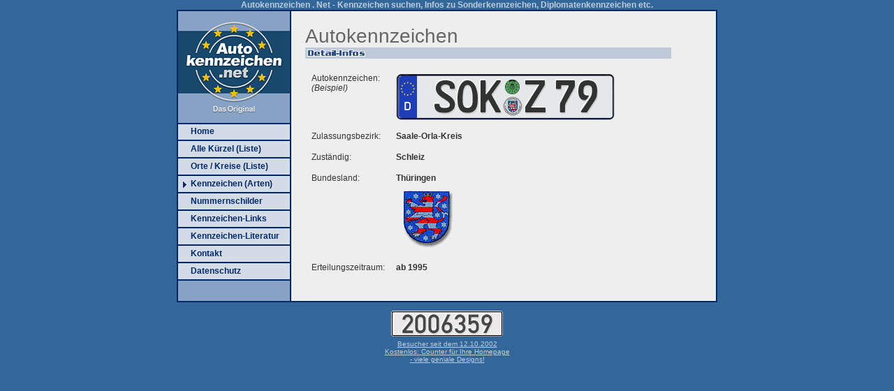

--- FILE ---
content_type: text/html; charset=UTF-8
request_url: https://autokennzeichen.net/deutschland/kennzeichen/ort-landkreis/U09L.php
body_size: 8670
content:
<html><head>
<meta name="date" content="2022-04-27">
<meta http-equiv="content-type" content="text/html; charset=utf-8">
<meta http-equiv="content-language" content="de">
<title>Autokennzeichen</title>
<meta name="keywords" content="Autokennzeichen, Kennzeichen, Kfz-Kennzeichen, Autonummern, Nummernschilder, Nummernschild, Sonderkennzeichen, Diplomatenkennzeichen, Saisonkennzeichen, Kurzzeitkennzeichen, Überführungskennzeichen, Überführungsnummer, Oldtimerkennzeichen, Oldtimer, Werkstattkennzeichen, Botschafter, Botschaftskennzeichen">
<meta name="description" content="Autokennzeichen bequem suchen und finden - mit der Autokennzeichen-Datenbank von autokennzeichen.net...">

<meta name="author" content="Andy Hoppe Webdesign, http://www.andyhoppe.com/">
<meta name="revisit-after" content="15 days">
<meta name="robots" content="index,follow">
<link rel="SHORTCUT ICON" href="/favicon.ico">
<link rel="stylesheet" type="text/css" href="/common/style.css" />
<script async src="https://pagead2.googlesyndication.com/pagead/js/adsbygoogle.js?client=ca-pub-2365063783393992" crossorigin="anonymous"></script>
</head><body>
<div id="tagline">
	Autokennzeichen . Net - Kennzeichen suchen, Infos zu Sonderkennzeichen, Diplomatenkennzeichen etc.
</div>

<!-- AKN oben quer -->

<div id="page">
	<div id="menu">
	<a href="/"><img width="160" height="160" src="data:image/gif;base64,
R0lGODlhoACgANUAAImkxwUyVRRFaXWOqv7LANnY1YmbqUpjUU9viAc5YOrn
46aVI/j49ytVcq26yKixuJWlsTZhhW+FmbfE0PC9Aefj3cbIyX2YumF6ko+o
yfzz682pEMzT2fLr5JOQXihLY11oPdPb4YGewsLM1eDd2Q5AZdTSz52xxhFF
b3V8QN7j6Mu5VH+g1QAMMH+RoQY9dfDy9Nm3K+br7hY7VkNkfIiCLGeColt3
qTxSRc7OzbOwe7q/wgEoSv///xhIbIeixCH5BAAAAAAALAAAAACgAKAAAAb/
wJ9wSCwaj8ikcslsOp/QqHRKrVqv2Kx2y+16v+CweEwum8/otHrNbrvf8Lh8
Tq/b7/i8fs/v+/+AgYKDYyKGh4iIhItEihknDg4Tk5SRJxkAP4qMfIc/kCMc
JAqkFaanpqUVHCMOJwCbnHOGACcToqYkJjsPEBAGBi7CLsC+Dzs5BbmsDhmG
sm+HtqMVBRYPBhIY29zbNjbd3RIGEDsmoyQjJ5oi0GmGtiEVJBYQLtoYNgMD
FxfPQr6GGOq3DxwGCS7Kkaim7p87MfBGKKhg4oELb/xEANjIkSOLFTFYdBz5
48IAgxIe5DDF4YTDh1zgcZjnIFs+fz84ImHBggKF/x8skOgUYfKgiwfKODh4
CdOKTAUFLOYboHFjEp48IfjUgTWo0I0iTh58YGKVy3ZNq4jIwEEBiQfabFzQ
uUTHirsxfFK4u0IHE45h8yFd5Qxt2iftHCzccVGu1SYsdBCYrJfCZAIrnoAd
gMHFDhIkJmg67GRtWxMG8lXN5ATAAA+VK3uwAQUwZxcWCBteM7K379/AgWs6
sdCBtrkAPq4QGbzjDxsSNsSWcGN18+Q6Qm68AP0B6KXWr4sfDyCD+fPo06tf
z369pgkdSEDAMAA9AJ/t21/IW7l+fvX3UVDeedwZYIICIxjy34IMrhfBgxBG
KOGEFFZIIQLw7UDDBxI2gP8BARRg0ICFF062wQaTpUDihA0gMJkHI0b4AQ0P
IIhAjCvmqGOEJfTo449ABinkkEAG4IMFGkAQQAA+4nDAASCgSMACIDyJA5E+
vlDDlDMEsMCUL2BZQgIfPHnAlxRsAEKVB/gYAA8udJBDA0yKaeedP/qg5558
9unnn4DuKUACEXDQgQsBJLAnCl9e5tNlBNTwQqB6allDogkEAEINKFDqwwsp
QKrXZRsI0KkPmUpAQgEIJCCAp7DGKuussA4aAQkdYMBDCXyikECoIFYWaQKn
Upoprz4IkGisJYBgWWzDFutDCTzQYEqrr9Kq7bbc8jkoDQvpiiyfJWgaGwUg
MMn/rADstltCtpQqi8O5KSzbp7IIKINtt/z262kCDeBKAw/w9olCANJVRiyg
7I6ZQAI+uuswxOwC6iuKlc0w6Z8C8BBwBfv6K7LIAOsbQMF9vnAAZZYRcMDG
gg7qagQYkHPMBBbkvIMDv0gQAaoUG9wAy5OBAPOfAdBwDg2Kjuw0tz3uoIGu
KKf85QY44ICipHs67AMCEHCgwdgdzLOqCQUspMDYGhRwAgbTQrwnqCDiMAOK
C7xQNZ/VytnAuE8H7im7DmggwcmeMnrpwzPUwKkAY/pgg3cayJkaDQ18MMPm
nH/QAA2dWbB2BQ4M0ADFoC7QZaYpLOCDtH4qi4ECO0wr//jtDCcggQYP7Bpr
l8geG/kAHDDQgQUS0MnD8ks+7HymbzL/gQQ7rE2CAaf3yEPT5c6w9708GKCB
Aa7ibv6eCSDQwQ4zNA3ru+QqakABGpiQ/JtMVjw45Ph/gAGS8qET4CAnqxLM
4AEdkED5znc7Xi3kA0aCWvqKVwAJzIAH+eNXuTCIAADaoEff+9cMyvI3Bgpu
UBAwXAS1ZavCVcCC2wshCxPAgxkgwAQa0NACtRUA9T0AfiZ0WgIwwDvEvQ52
gRoUAkjAuw/EEHc0nIEBOqAADMgtVig4lbLEp8AgjqwEDShAAT7QNBR84ANI
9FOPxMeqJclQZMqqFpJOQMDE+f8AjXoyoAVIEAHAeXFbg3KBBhA1twVsQG+U
6tEJNGABJ/rxfNSagdRq5z5AvcCQMAsAESGwwz9qqwQRqAD7kJVFFOERULwq
HAS69KoePaxH/pLhkgRpgdMFqlM+eZ2elFWjVnkSkAlAIA0CgIIXGHNlBDCa
MY9muwmMb0l5jAANpom5RxYQYMkKVKr8VsnXLROZyjQmmUjgACD+soANUMAD
iHmAFLgTYxtwZwoOUKx3Sc0FvrMdDHrAzx6coJuxUpYPDBCCbAaKWrur5bhQ
0M53giie7gTBwaboy3MGNAEQ6ADTULAlR7VsMgvQYgke8MxxJWAA/eSnDOoo
q1cNQAX/PQiBOVEZAAmsz3af6ijLPhpSMJJTfxZNJA06oCRTJeAAzxJWChYW
SN7lM1kJCEFK+WnFrkVslxFTlg366QB1CcphIJxW+JJUPl8561zJJKYPAhCn
qgbVWBllWh4DoLXYpCt46mtkJdM3VX6eIIICaIBgG5CswA62sAbgqg8a0K6Z
IQABNEAVrwyIQAW+Sl7nOoBXE2CtH77xnLwygQVMtSgvBcsnGstjA6oBQW8l
YAT9fEA/ZVoxGfTTBg87QT8h0IC+9kAFQLMBTPsJAwjAMgEzyIECIlDGBMRm
A16FqndK+NY/DTGBlTRjUos2KRSqsE985WcIPtBPBvyNVylt/1UCJtBPF/S2
ryGAGAR824MJwK+HHfDsp5D5KJcdLX2HAmh1IbeDMQJOSwTYgOa+lLdBEXGd
BRsUe/k5AB7Ylp+4BWNKmfva20bAtxPgwXz7OQHY9rOLyhKkZRG8gc3h7WgE
NoFBq9u1oZIvZTVQXaICkGMUQG4CJCBjn8DIgH42gAcOIPHDPmxkiHGgn1b8
wIR74ILN+WCfVF3eiOtbPgPmIAfT0pKOM9Vj8NrUrTTWUwIoClDgzXUGqCIi
Ib0VgC1z4E0SSCmdaFBeyJVAqvxEwJtM3AMELA8D/eTA9pLWz5Vmq6aDJFa5
uBcAOA/ZWsb9bBAhpxjqkivCFRuBgf+H3AAs90AGIxgBoDHMAwQ0ekwluHAP
mCuA4RY6U4nlpwNcFd7f6k+PBfgbUJP1yFflYLSaNqFPH9BJY+3ucH6qM31T
6gAeIJqfKnjTe/kpZFMzNwC5ri+TArBVfk5gh5ocn4ABteYK0MCa57wumgdX
gs98wI+Qk/W0ZaDJlLoAAU/mJwMG5YOU0gByruYnDCIQgAbYuouC8sGxZ/wv
GijABev2JOQQ6GlPlWCozPbTEFOaGgloQ7ZGTjh9V6qolMKAAYK2NQNGUGSV
zsCPCRAkBuAdOx8UYAfDtijkIKBfZiEgB+++V60bvbzltYDPu02AqXWN5ZX2
KOBQTpq+Zyv/5CF/wAI7b2kJDPCAoAudlbQyIEBLgAAGwODtBjAiGGXwdhiM
QOsCx2cI3j4CdnFW362q4QNMLYMqr3DIVp6VADaX7FheVY08Z5il7+WDzVXa
e+SyPOMrfcYLIpdzj56B5yAIsQ2K/oxvAqifx9T4PE6egShrPbdk9rDYt++V
am7eq5wHOOhVOluQ832zKU78NH91yjc2Pr9GrtLiK33VEFe+t/7czwFkXPr/
ugBxzT5kH9S8B/PGPuRWbcV2teurPwJ1xVYPL/Nf9vHuj3/M0o8+G4ygxJnG
Kv1tZ/DSz1T/YRUz58d+cCQAsqZe78IuhCUzhgVV5eN+rCdYrBd//3JDWBQT
fxjIeotFWBoIOU2HOAy4gXEDOdvWA60lgeMyKLwiWHHDKxS4gtMSecxyZf3E
cDQQAjIgAwwwAWuFIbImAxOALQIwAjkYAg0AAVimAuolATkoA48FaAxwAuUy
ADmoAlZohTlofQBzArJmd+WHUVdIPt8yAV04ArjFWcQVAROAZRzQR5AjAC4Q
AjXHACEAAXGDAE1oABFAcz2wgzjVLejVT2BkaipAJyjlWwzAXN6XaFPFAGsV
boRWfTygW/RlAK02dSl1hlOmJMznWzZgbeW1dRzAepGYUiNQLnnGTxyAiZzU
LxqmUg7XTyOwPCrXA8kzZSrgKt/niSI2bf/ihoQyYIVThQAl8H3YE249QCdT
hk+1KAMPsGo9IDm+6IgBkGTiRQMIYGoVdogrx32ygoYKZ2s7sCQlgHUS0AIt
YGH9FFnUNj0pVWGUeGoI8AGrdopdsjwukFISwAM/0E8ngI4tYI3gFwDmyANT
xgEXNAMcIAMcMAENwI09YAAzsGU98HGNFgDoeG09MIsUaUFTBgMstS2dOFUQ
sD1Mxk+/8AuyZgMl6EQ8YGq6MmXn2AL5aG4P8ybxWGi7ImsTQA4GgHUDEADk
lwCydmRjsiRNZ2fLA3V9KG3YlhAGIJAwEADxOIstkIq/9X+0kgDl5lvDpJHT
5jN9pijfJ2hYZ0X/4MZVr5SThgYwvshPcWdrrVJeN5cs+JMp8bhOvcZvAjlt
CSCQlshWiTZ8syKYKWVrIaaRDCAMwTAAjOkh/aQCg1KCzCWXueWPu0JoDDAw
Y1KC9hAMCEEMfWRq71ZePpI+N4IqgJkoXRkC1SiL4+AC+yAMCoR1iOKUXCZ7
fIKbm8mUyUhe/TQD6BgAmhM93ChT4MhP00KaD4N8r6lwA5MtJSCX6OgxxWkk
38dc2pgpJwkDDSCQiKI7iYabDwCQnZd6D5co8bhruok+eYlBPIlkkUkfpnYC
4SOLD6NyDBCI/MRc5XhiNUlc6aWRMAAOqyZTJUgnfdmQKdU7hIZbhrmR/w2X
UieAADk5mv2kXgKpJPwiYf44S3o2A1uXaMqyng+DlTDglk1mgFCWk31laFg3
VTJAJyeZjGQCjSmFkAFgmbh5bjU1bYTUfx0Gl4fHQgIwAQyQpORjQCqQpD2Q
ATzwAQ+wiyGgKxBzAknKAJx0Ulk6ApyVpTBgO02apBbqdnVXd0k6TFI0dTIg
kUzSdkkqA3Y5kfomA/toJHKYpmMCAVn6Tx2DANC4g0cGMC/ndueFpEkafbPH
OTe3e5cHZ3E0A5+zIW/igozqPZDDqOyiqcnCqAZ0qZfKK1E0qRCEQbvEqWtV
Q5OqPE3jqacKesmyPDOCORfkO4vHOS74qYznL/+3t0O9iixHiUHRFTe4R6xy
Q3uT9zzB9zzMCnyZwjw7RHuu4meDEj2JAi8TI528Ry5ISY580qvaWqzYN65x
QyNJR67oWl1gBAEK0AEdl65O443x0i3mV1gB6C3sh60CYCgkkAMhGS+yJ6+/
VK+K94eKd34ReF6CckULeIGhZQKidX4e53xJdFlpxi7HILDkki8V1VI+gDM5
UHYuIAqhQYwNgwEPQLLWgD3yxQEmkAMvmzN9lEgRUEHXN30QwIPt+TQb1wEz
yywgp5UH9TEVcA3xgTbVEDc2NRFmgysjgCrV87IwawrvCl7iE34H5QNFq7FB
BGCKGi/BVAE/yywNALH/MAsVBfCy5yBosyNGYEcDEJC2FYBxDpC2X4Y2YBZC
PmUBmBcr6WM4N+tFJfABbyG01kVE1jcroGS2BQABH3BDEMsqCbBHEPsB6DhC
aGMByYIBaRsVZyRDQzRIK/RGGOWuMuhFgzJdPJdF0jkDFhBsp5tHNJC2L3tB
AVBgaIM5tIs8swmzEHtkGKAL14NBIcQuonZvi5JGu+RzfLuzgpNzHdCxKdM6
mYQA6vY9sOZK+YI2u/YuFgCxJtAiupAMGiBwTCu2bEUR13OzJ/VdlZICXPMn
H0dUgftHH6cAnFQ1xWRKWnS7JGBLSoeNj8VcwYs2P/SwlbtEELsDJmdyB2Fy
/6hiAMKLcXrrczlQl0fkE1lkXYIkvTQ2KAXmaVlkTB9gGS/zAlmEX8wWexJH
RUmiScJrXGAEvjIWRgbMA9UZPbtSAhDQryRwONw3KFxETMWkMpNxwhu8SwIA
sxisfACWuK/jOYLVKAswWGgEbhpgfRHmA2hTFvikKudgXJxFu2AWTLrQuAjw
P9UguTysC6LFGNYUuus0uINFxVacLaE7Z9LnZXmbU6LyUVPiKx9wDorYNWEk
Ri8EJ1BRAeSTPqvSr6iiNKtSAe16CnY4KBJQDWhDVijDK8pAJwjmUTzVKT9W
Acg7ruAWvYqCAiXQUdCyAHiUNArAAZ4GSl8GsxjAVv/WUAAYN0RqW3bKIqVo
I0YVwZmvM5FilDYu4Efv4ky5/DoC0CjCMiUl0Cmc9cLoCkYVoF+ZclaVsTi7
xAO7U04p6KmZyjmvuquR+jmZU6ldQ5yYozn3glEMYInAai6xAc7e5cHSh8UV
RS1oohep1TUiliSw1KmM00rbitBNPC1L8tD/Vy4Q7VouwADjWEnlkjA+AV3c
EwH5ZUTkOk7sGcXb5V/gdUBkFbvnMygDkENdYjA4QDQUgAPdhVEaMEzwulYZ
5Ut0gy7zEinMtFaSZNAq3UA5pwE50FrTCyIg8NNcA0Yf7bxdGzCaWwKXhDVL
8gELEFJIg9J2aLiQVAIVvQP/Sm01WINBd7MBWTRSGlW/NCbOkYYCq+Oor9cn
S5JCc0KYuENwO9AD7MMDgQJBiJMp3sOVWkowOZ1Hgwy7V5RHkbckU1QAO1fU
GpQ+I5AkL31QgANr+2rKbp1m+FVOuklD4MIAD5A95kNwKZQrpjpDKQRtiS0o
Ba3F20ItDUBSPyxZgTMoAsC5Fj0wdf2NDzassY1cZVHILPQmN9Q2cFN7/RJ8
AgBwDEACuvJUaecDD1Sksb1W1kLLlC1SNYQBOITGnJ1sDQMxEfCT0w1DrtIp
yotKH5sr2r3dHUNE3Tsrl8Q1keoCOKQBE5A8ywpCEAhWgUU9GjDdBuBEiJM6
QZ1E/xhFZYi93WpUZwataVmUS/1bQzQgwZXDAdiAAZhTWNnyOTXzACPQARqA
vwhgu9myvwSgS7WiOy792eiaKVJTfrf0TUe8TKQcPTYEASaA4gxQOdXAAbgg
5JUTFRjgkupSxC8wNMnE4w5uvRc83xK+J5UmOri1NyjQAGYiJQtgJg0gUj4+
I51BdDugM71wERtSqxkUxWbSKGpiJrmDAPPgRFfuKcRJPyHTK1JCNJeRN/cS
rE0nrEhZ6OSIMqG8U44C4wsbAe0anXkeL9VSAAqw5QYjAK4sLDVAWgzTMBNT
ehL7Jz626aMCy7CjRKNgaFJNrh0TMFPTbDTkzXoBAtuD3//u1OCoxAPzks+3
7lpDFb0RPumD4zE50AEGcNDvjDF6QdyUsr8UkMTMgjCnRQH20jW64xbGTOwB
FaUWoKUaWCkxHSwg8jKwkkXF5AOW0QAoLO239AGOwl3xk4//a93cPjiVlkIj
QGuVsiVYcwAokgK6HnF6wlEg5S2e8gIgwNRaAya7BDA7YNFO1Oq1jScWfyfL
k8nU/UqXpDrLMwMLIClisujkHuh2AipnvTw1sAGulD70Y4k7fPEyPyQ7UvM1
3wA2RD8PEAEjUkIPMi04siJSAi0xQAM6gvM+8CCMxSEjkkIVgAGiZ/NSvyIN
UvVWfwEHsQMdoAIO4BoXcB4A0A//DIL1C3AuC0AfYz8AA5IBJvEDisFI/+Yf
Vj/3+UEedk8eIgAOBtIBIeASOXH3YX8DGp0mN6D2gK8JbBEf84EBawH4jv8b
bpAJnCEBioEghREFYX8uBiASUKAgEzARjIEAEqARpNEE2wEO1EPJI3D5ThAZ
IOIBsEEAXIEYa/H5CpAD/4YByFH6mvEDnFEzuYEg68AUR/ARFOABN3ADHrAB
IcEEz2ALlJwDi08VrMH7mgELv+8ZlBwahUH8QgAAqXED/gAOLlD9RnAIGTAB
IUBFFpAa9FEV1j8F25H9ZEHJSvEKsZATJwH/JwEEP6FQVBT9Tg5ORVFwGDAY
yQUAGF6x/1ntltv1fsHha1U0iGJcjoJCUeFMTpmfkV6vA06TpaJD2kGjBkSq
xAoNDxETscgGJKIkIB4sSNgqCkYmJhwcTjo9Nx0mRkKYFEhyHCAcMWwECRVh
Y2VjqwDKbM4kXCB2cgpIKkrZhisrSEx2HgxWWV1fZ6Gjpb0IRS4GcHN1DQwg
vL+5XRrPmi+OnqfT1ddrba+xs8nlWVsHzH9q1/X39duJii4EFGhEiD9+BxGy
a7fQYEKHDyFGlDiRYkWLheocoqPlCMeOXopcFDkkg6cMIcEUycDJ1qI4Wl5+
ySBn5EURE9owCdGS4L8hgziYYuIgpMoKROccOUJiRNGPSY+E4P/wtKZEEWok
QFIw4cKPmbaOzJwzBycEKRYUnMAHQI6LexmsWDHgYpBXOUXYnhTBYQfVqhCv
khiAzQKHH0tIqIgT4pfiIxws1BtQQJMKFSROFDgBgFQIz4eJelbh5qYMEkwP
9/1LMTDcCzsKAHjgwgVlByQguHhw8keBHVQAXDChicTsDJgdVHAhIYeJ3n0L
WJDwgMRKVTtIAODrd3XCwEkLX4DAgQTlC2hlTBiboyleEpsK2LCRQfOEAhIG
qNlLtLiNzMEnIMW57bqz6rY5jnMgAwUeGMACrrh5oIKmLkjuBHMmqAAC/USg
L4nYRBjBBBGcEOG9CgvIQIUC0ihgL9X8CgRsBwUsU8CEC06oQBMdHYCBk/eK
cMEEGUJQoYMHbJiABAQxI9GyY0zs66gKqyPBghNO48wC7mLcRwRedkjGrQHG
22FD8TjgoEF8GpHEAlVwfADBVC4wwIEHYPshlR/MFOGEB8TbQc3dUuGyS32Y
wWAAW6LAxR5yqBDCjDMuyMAMfERQFKcLoxNBvh9aCQ6Da+gZ9dJDH7ImoLqC
M8cad8yxoiBVB3FniHtgU8ACuqz5IVZfB1nV1a5QdWihIY5tqKB81kJWVFak
yOcVQhiStdhrqXmnK2ux7VaWY70NV9xxyS3X3HPRTVfdddlt19134Y1X3nnp
rdded4MAADs=
" alt="Autokennzeichen" id="logo" /></a><br />
		<img src="/images/tr.gif" height="3" width="160"><br />
		


<!-- /deutschland/kennzeichen/ort-landkreis/U09L.php -->


&#160;<img src="/images/tr.gif" width="12" height="15" align="top">&#160;<a href="/index.php"><b>Home</b></a><br>
<img src="/images/autokennzeichen-menu-border.gif" width="160" height="10"><br>&#160;<img src="/images/tr.gif" width="12" height="15" align="top">&#160;<a href="/deutschland/kennzeichen-liste.php"><b>Alle Kürzel (Liste)</b></a><br>
<img src="/images/autokennzeichen-menu-border.gif" width="160" height="10"><br>&#160;<img src="/images/tr.gif" width="12" height="15" align="top">&#160;<a href="/deutschland/ort-landkreis-liste.php"><b>Orte / Kreise (Liste)</b></a><br>
<img src="/images/autokennzeichen-menu-border.gif" width="160" height="10"><br>&#160;<img src="/images/autokennzeichen-menu-closed.gif" width="12" height="15" align="top">&#160;<a href="/deutschland/kennzeichen-arten.php"><b>Kennzeichen (Arten)</b></a><br>
<img src="/images/autokennzeichen-menu-border.gif" width="160" height="10"><br>&#160;<img src="/images/tr.gif" width="12" height="15" align="top">&#160;<a href="/deutschland/nummernschilder.php"><b>Nummernschilder</b></a><br>
<img src="/images/autokennzeichen-menu-border.gif" width="160" height="10"><br>&#160;<img src="/images/tr.gif" width="12" height="15" align="top">&#160;<a href="/autokennzeichen/kennzeichen-links.php"><b>Kennzeichen-Links</b></a><br>
<img src="/images/autokennzeichen-menu-border.gif" width="160" height="10"><br>&#160;<img src="/images/tr.gif" width="12" height="15" align="top">&#160;<a href="/autokennzeichen/kennzeichen-literatur.php"><b>Kennzeichen-Literatur</b></a><br>
<img src="/images/autokennzeichen-menu-border.gif" width="160" height="10"><br>&#160;<img src="/images/tr.gif" width="12" height="15" align="top">&#160;<a href="/autokennzeichen/kennzeichen-kontakt.php"><b>Kontakt</b></a><br>
<img src="/images/autokennzeichen-menu-border.gif" width="160" height="10"><br>&#160;<img src="/images/tr.gif" width="12" height="15" align="top">&#160;<a href="/cookies.php"><b>Datenschutz</b></a><br>
<img src="/images/autokennzeichen-menu-bottom.gif" width="160" height="6"><br>	</div>
	<div id="content">
		<h1>Autokennzeichen</h1>
<!-- anfang #Inhalt# -->

<img src="/images/detail-infos.gif" width="524" height="16">


<p><table border="0" cellpadding="7" cellspacing="2"><tr><td valign="top">Autokennzeichen:<br /><i>(Beispiel)</i></td><td valign="top"><img src="http://www.autokennzeichen.info/kennzeichen.php5?code=SOK.gif&state=TH" width="313" height="67"></td></tr><tr><td valign="top">Zulassungsbezirk:</td><td valign="top"><b>Saale-Orla-Kreis</b></td></tr><tr><td valign="top">Zuständig:</td><td valign="top"><b>Schleiz</b></td></tr><tr><td valign="top">Bundesland:</td><td valign="top"><b>Thüringen</b><br><img src="/images/landeswappen/thueringen.gif"></td></tr><tr><td valign="top">Erteilungszeitraum:</td><td valign="top"><b>ab 1995
</b></td></tr></table>
<!-- ende #Inhalt# -->

	</div>
	<div class="fix"></div>
</div>


<!-- AKN oben quer -->

<p align="center" style="clear:both;"><font size="1" style="font-size:10px"><a href="http://www.andyhoppe.com/counter/" target="_blank"><img src="//c.andyhoppe.com/1008000003" border="0" alt="Kostenlose Counter - Besucherzähler in vielen Designs. Hier klicken, um sich Ihren Zähler zu sichern!"><br><img src="/images/tr.gif" width="5" height="5" border="0"><br><font color="#BBCCDD" style="color:BBCCDD">Besucher seit dem 12.10.2002<br>Kostenlos: Counter für Ihre Homepage<br>- viele geniale Designs!</font></a><br>&#160;</font>

</body></html>


--- FILE ---
content_type: text/html; charset=utf-8
request_url: https://www.google.com/recaptcha/api2/aframe
body_size: 265
content:
<!DOCTYPE HTML><html><head><meta http-equiv="content-type" content="text/html; charset=UTF-8"></head><body><script nonce="IaWjV-l0t0rjueE_dWec5A">/** Anti-fraud and anti-abuse applications only. See google.com/recaptcha */ try{var clients={'sodar':'https://pagead2.googlesyndication.com/pagead/sodar?'};window.addEventListener("message",function(a){try{if(a.source===window.parent){var b=JSON.parse(a.data);var c=clients[b['id']];if(c){var d=document.createElement('img');d.src=c+b['params']+'&rc='+(localStorage.getItem("rc::a")?sessionStorage.getItem("rc::b"):"");window.document.body.appendChild(d);sessionStorage.setItem("rc::e",parseInt(sessionStorage.getItem("rc::e")||0)+1);localStorage.setItem("rc::h",'1768903377149');}}}catch(b){}});window.parent.postMessage("_grecaptcha_ready", "*");}catch(b){}</script></body></html>

--- FILE ---
content_type: text/css
request_url: https://autokennzeichen.net/common/style.css
body_size: 903
content:
@font-face {
    font-family: 'europlate_webregular';
    src: url('/common/font/europlate_web-web.eot');
    src: url('/common/font/europlate_web-web.eot?#iefix') format('embedded-opentype'),
         url('/common/font/europlate_web-web.woff') format('woff'),
         url('/common/font/europlate_web-web.ttf') format('truetype'),
         url('/common/font/europlate_web-web.svg#europlate_webregular') format('svg');
    font-weight: normal;
    font-style: normal;

}

body{
	background-color:	#336699;
	color:			#333333;
	text-align:		center;
	margin:0px;
}
a{
	color:			#00286A;
}
a:visited{
	color:			#00286A;
}
h1{
	font-size:		28px;
	font-weight:		normal;
	color:			#666666;
	margin:			0px;
	padding:		0px;
}
h2{
	font-family:		Arial,Helvetica,Geneva,sans-serif;
	font-size:		15px;
	font-weight:		bold;
	color:			#999999;
	margin-top:		5px;
	margin-bottom:		15px;
}
h3{
	font-family:		Arial,Helvetica,Geneva,sans-serif;
	font-size:		16px;
}
body,p,table,tr,td{
	font-family:		Arial,Helvetica,Geneva;font-size:12px
}
img#logo{
	border-bottom:		2px solid #002868;
}
div#menu{
	width:			160px;
	background-color:	#D3DCE6;
	float:			left;
	margin:			0px 20px 20px 0px;
	border-right:		2px solid #002868;
}
div#menu a{
	text-decoration:	none
}
div#content{
	width:			560px;
	float:			left;
	padding:		20px 0px 20px 0px;
}
.smalltext{
	font-family:		Tahoma,Verdana,Arial,Helvetica,Geneva;font-size:11px
}
a img{
	border:			none;
}
div#page{
	margin:			0px auto;
	text-align:		left;
	width:			770px;
	background-color:	#eeeeee;
	border:			2px solid #002868;
	background-image:	url('/images/bg_menucol.gif');
	background-repeat:	repeat-y;
	background-position:	left;
}
div#tagline{
	font-family:		Arial,Helvetica,Geneva;
	font-size:		12px;
	font-weight:		bold;
	color:			#BBCCDD;
	text-align:		center;
}
div.fix{
	clear:both;
}
td,th{
	vertical-align:top;
}
input#lpc{
	font-family: 'europlate_webregular';
	font-size:24px;
}

div#cmsg{
	position:fixed;
	bottom:0px;
	width:auto;
	padding:0px;
	margin:0px auto;
	color:#ffffff;
	z-index:10000;
	text-align:center;
	padding:5px 7px 5px 7px;
	height: auto;
	left: 0;
	right: 0;
	overflow:auto;
	margin-bottom:0px;
	background-image:url('/images/cc_trans.png');
	background-repeat:repeat;

}
div#cmsg div{
	margin:0px auto;
	margin-top:10px;
	margin-bottom:10px;
	padding:0px 10px 0px 10px;
	display:inline-block;
	vertical-align:middle;
}
div#cmsg input#cc_yes{
	border:2px solid #ffffff;
	vertical-align:middle;
	color:#ffffff;
	background-color:#009900;
	margin:0px 10px 0px 10px;
	font-weight:bold;
	padding:7px 35px 7px 35px;
}
div#cmsg a#cc_link{
	border:2px solid #ffffff;
	vertical-align:middle;
	color:#ffffff;
	background-color:#009900;
	margin:0px 10px 0px 10px;
	font-weight:bold;
	padding:7px 35px 7px 35px;
	text-decoration:none;
}
div#cmsg a#cc_link:hover{
	background-color:#00bb00;
}
div#cmsg a#cc_link:active{
	background-color:#00dd00;
}
div#cmsg a{
	color:#cccccc;
	margin:10px 10px 10px 10px;
	display:inline-block;
}
div#cc_img{
	font-weight:bold;
	margin:0px auto;
	position:absolute;
	left:0px;
	bottom:5px;
	width:100%;
}
a img{
	border:none;
}

